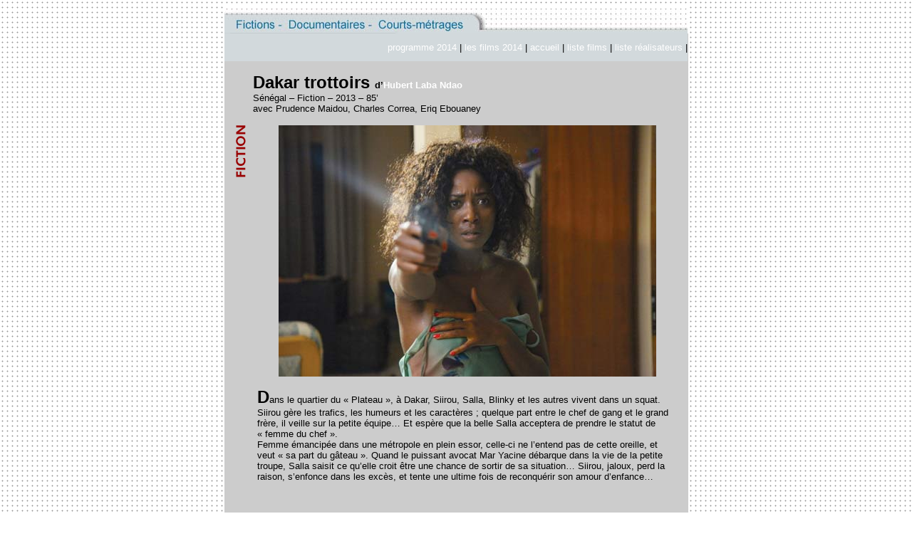

--- FILE ---
content_type: text/html
request_url: http://www.africapt-festival.fr/pages2014/film14_dakar.htm
body_size: 2040
content:
<!DOCTYPE HTML PUBLIC "-//W3C//DTD HTML 4.01 Transitional//EN"
"http://www.w3.org/TR/html4/loose.dtd">
<html>
<head>
<title>Dakar trottoirs d&#146;Hubert Laba Ndao - FCAPA 2014    </title>
<META NAME="DESCRIPTION" CONTENT="Le Festival des Cin&eacute;mas d'Afrique du pays d'Apt - FCAPA - a lieu chaque ann&eacute;e &agrave; Apt. Il propose une programmtion de films africains comme ceux r&eacute;alis&eacute;s par Idrissa Ouedraogo, Safi Faye, Moussa Tour&eacute;, Ramadan Suleiman...">
<META NAME="KEYWORDS" CONTENT="Festival, Cin&eacute;ma, Afrique, Apt, Pays, africain, accueil, africapt, africapt-festival, long-m&eacute;trage, C&eacute;sar, FCAPA, Blach&egrave;re, Go&ucirc;t de lire en pays d'apt, Ou&eacute;draogo, Wallon, r&eacute;alisateur, r&eacute;alisatrice, cin&eacute;, d&eacute;bat, scolaire, Bakel, Maghreb, sub-saharienne, S&eacute;n&eacute;gal, Burkina Faso, apt&eacute;sien, ">
<META NAME="Author" CONTENT="FCAPA">
<META NAME="Language" CONTENT="fr">
<meta http-equiv="Content-Type" content="text/html; charset=iso-8859-1">
<META NAME="Revisit-After" CONTENT="15 days">
<style type="text/css">
           A {text-decoration: none;}
		   a:hover{color: #000000; font-style:italic;}
                    </style>

<body text="#000000" background="../imag09/fon09.gif" link="#FFFFFF" vlink="#999999" alink="#0066CC">
<table width="651" border="0" cellspacing="0" cellpadding="0" align="center" height="648" bgcolor="#CCCCCC" bordercolor="#000000">
  <tr bgcolor="#FFFFFF"> 
    <td height="38" valign="bottom" align="center" colspan="3"> 
      <div class="style5"> 
        <div> 
          <div style="clear:both; padding-bottom: 0.25em;"></div>
        </div>
      </div>
      <div align="center"><a href="../pages2010/prog10.htm"><img src="../imag09/boutons/onglefilm.jpg" width="650" height="35" border="0"></a></div>
    </td>
    <td width="1"></td>
  </tr>
  <tr> 
    <td valign="middle" height="39" bgcolor="#d2d9dc" colspan="3"> 
      <div align="right"><font face="Verdana, Arial, Helvetica, sans-serif" size="2"><b></b></font> 
        <font face="Arial, Helvetica, sans-serif" size="2"><a href="programme_14.htm">programme 
        2014</a> | <a href="films_14.htm">les films 2014</a> | <a href="../index.html">accueil 
        </a> | <a href="../pages06/films2006/list_films.htm">liste films</a> | 
        <a href="../pages06/films2006/list_real.htm">liste r&eacute;alisateurs</a> 
        |<a href="../pages2009/prog09.htm"> </a></font></div>
    </td>
    <td></td>
  </tr>
  <tr valign="top"> 
    <td height="69" valign="top" colspan="3"> 
      <blockquote> 
        <p><font face="Arial, Helvetica, sans-serif" size="2"><b><font size="5">Dakar 
          trottoirs </font>d&#146;<a href="../real_tous/hubert_laba_ndao.htm">Hubert 
          Laba Ndao</a></b><br>
          S&eacute;n&eacute;gal &#150; Fiction &#150; 2013 &#150; 85&#146; <br>
          avec Prudence Maidou, Charles Correa, Eriq Ebouaney<br>
          </font></p>
      </blockquote>
    </td>
    <td></td>
  </tr>
  <tr valign="top"> 
    <td valign="top" width="46" rowspan="2"> 
      <div align="center"><img src="../imag2011/bout2011/bout_fic.gif" width="14" height="73"></div>
    </td>
    <td valign="top" width="590" rowspan="2">
      <div align="center"><img src="../imag2014/films2014/f14_dakar_trottoirs.jpg" width="530" height="353"></div>
    </td>
    <td width="14" height="28"></td>
    <td></td>
  </tr>
  <tr valign="top">
    <td rowspan="2" valign="top">&nbsp;</td>
    <td height="279"></td>
  </tr>
  <tr valign="top"> 
    <td valign="top" height="283">&nbsp;</td>
    <td valign="top" height="283"><font face="Verdana, Arial, Helvetica, sans-serif" size="2"><br>
      <font size="5"><b>D</b></font>ans le quartier du &laquo;&nbsp;Plateau&nbsp;&raquo;, 
      &agrave; Dakar, Siirou, Salla, Blinky et les autres vivent dans un squat. 
      Siirou g&egrave;re les trafics, les humeurs et les caract&egrave;res&nbsp;; 
      quelque part entre le chef de gang et le grand fr&egrave;re, il veille sur 
      la petite &eacute;quipe&#133; Et esp&egrave;re que la belle Salla acceptera 
      de prendre le statut de &laquo;&nbsp;femme du chef&nbsp;&raquo;. <br>
      Femme &eacute;mancip&eacute;e dans une m&eacute;tropole en plein essor, 
      celle-ci ne l&#146;entend pas de cette oreille, et veut &laquo;&nbsp;sa 
      part du g&acirc;teau&nbsp;&raquo;. Quand le puissant avocat Mar Yacine d&eacute;barque 
      dans la vie de la petite troupe, Salla saisit ce qu&#146;elle croit &ecirc;tre 
      une chance de sortir de sa situation&#133; Siirou, jaloux, perd la raison, 
      s&#146;enfonce dans les exc&egrave;s, et tente une ultime fois de reconqu&eacute;rir 
      son amour d&#146;enfance&#133;<br>
      <br>
      <br>
      <br>
      <br>
      </font></td>
    <td height="283"></td>
  </tr>
  <tr valign="top"> 
    <td height="2"></td>
    <td height="2"></td>
    <td height="2"></td>
    <td height="2"></td>
  </tr>
  <tr valign="top"> 
    <td height="58" colspan="3" valign="top"> 
      <div align="center"> 
        <hr>
      </div>
    </td>
    <td></td>
  </tr>
</table>
<p>&nbsp;</p></body>
</html>
